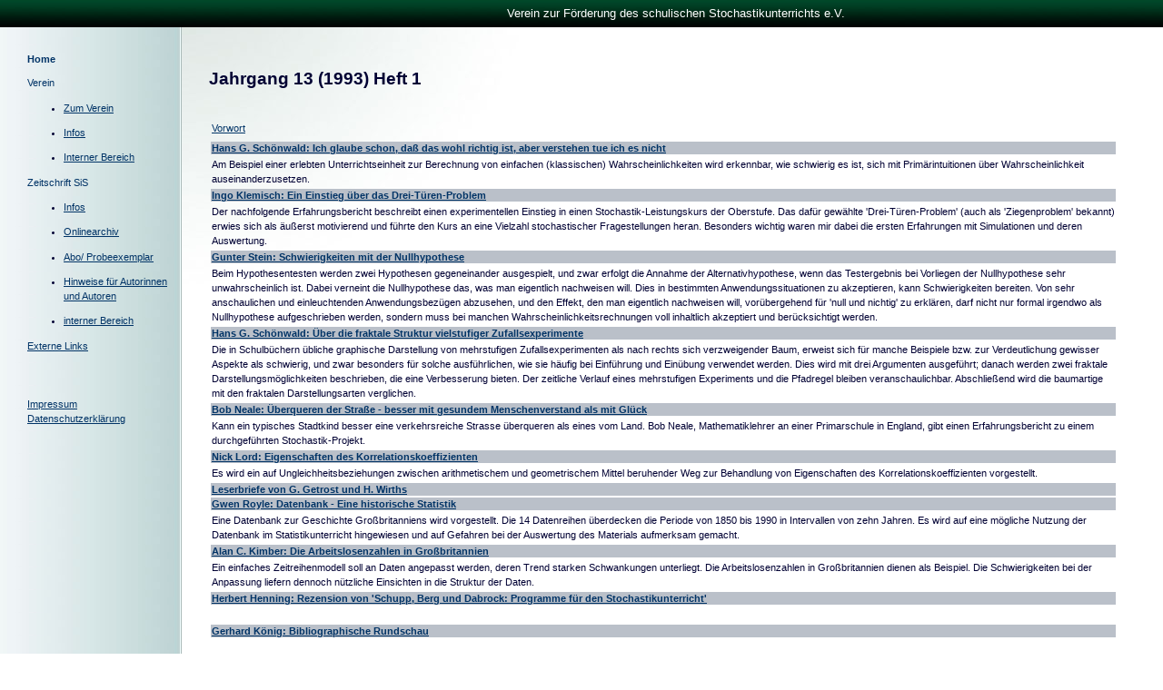

--- FILE ---
content_type: text/html
request_url: https://www.stochastik-in-der-schule.de/sisonline/13-1.htm
body_size: 3314
content:
<!DOCTYPE html PUBLIC "-//W3C//DTD XHTML 1.0 Transitional//EN" "http://www.w3.org/TR/xhtml1/DTD/xhtml1-transitional.dtd">
<html xmlns="http://www.w3.org/1999/xhtml"><!-- InstanceBegin template="/Templates/template.dwt" codeOutsideHTMLIsLocked="false" -->
<head>
		<meta http-equiv="content-type" content="text/html;charset=iso-8859-1">
		<!-- InstanceBeginEditable name="doctitle" -->
		<title>Stochastik in der Schule - Online-Archiv</title>
		<!-- InstanceEndEditable -->
		<link rel="stylesheet" href="../css/main.css">
		<!-- <link rel="shortcut icon" href="../images/icon.jpg" /> -->
        <!-- InstanceBeginEditable name="head" --><!-- InstanceEndEditable -->
</head>

	<body topmargin="0" leftmargin="0" background="../images/background.jpg" bgcolor="white" marginheight="0" marginwidth="0">
<table background="../images/toolbar_background.jpg" border="0" cellpadding="0" cellspacing="0" width="100%">
    <tbody><tr> 
	    <td width="20" height="30">&nbsp;</td>
        <td width="180" height="30"><nobr></nobr></td>
		<td height="30"><div align="center"><nobr class="head_white">&nbsp;&nbsp;&nbsp;&nbsp;Verein zur F&ouml;rderung des schulischen Stochastikunterrichts e.V. <em></em> </nobr></div></td>
        <td height="30" align="right">&nbsp;</td>
    </tr>
   </tbody>
</table>

<table border="0" cellpadding="0" cellspacing="0" width="100%">
<tbody><tr height="100%">
  <td rowspan="2" valign="top" width="200">	

<!-- Begin Navigation -->
<table border="0" cellpadding="0" cellspacing="0">
    <tbody><tr>
        <td valign="top" width="1%"><img src="../images/spacer.gif" alt="" border="0" height="325" width="30"></td>
        <td valign="top">			  <p class="nav"><br>
                  <a href="../index.htm" class="navHead"><strong>Home</strong></a></p>          <p class="nav">Verein</p>          
                  <ul>
                    <li><a href="../info_verein.htm" class="nav">Zum Verein</a> </li> 
                    <li><a href="../aktuelles.htm" class="nav">Infos</a> </li> 
                    <li><a href="../vereinintern/index.htm" class="nav">Interner Bereich</a> </li>
                  </ul>                  
                  <p class="nav">Zeitschrift SiS</p>
                  <ul>
            <li><a href="../info_zeitschr.htm" class="nav">Infos</a></li>
            <li><a href="index.htm" class="nav">Onlinearchiv</a></li>
            <li><a href="../abo.htm" class="nav">Abo/ Probeexemplar</a></li>
            <li><a href="../hinweise.htm" class="nav"> Hinweise f&uumlr Autorinnen und Autoren</a> </li>
            <li><a href="../zeitschriftintern/index.htm" class="nav">interner Bereich</a> </li>
          </ul>          <p><a href="../links.htm" class="nav">Externe Links</a> <br>
 <br><br><br><br><a href="../impressum.html" class="nav">Impressum</a><br><a href="../datenschutz.htm" class="nav">Datenschutzerkl&auml;rung</a>
               </p></td>
    </tr>
</tbody></table>
<!-- End Navigation -->
</td>
                <td height="100%" valign="top" bgcolor="white" class="background_tabelle">
                    <div class="leftIndent">
                      <!-- InstanceBeginEditable name="Inhalt" -->
            <h1>Jahrgang 13    (1993) Heft 1 </h1>
            <p>&nbsp;</p>
            <table>
              <tr>
                <td><a href="struktur/jahrgang13-93/heft1/vorwort.htm" target="_blank">Vorwort </a></td>
              </tr>
              <tr>
                <td></td>
              </tr>
              <tr>
                <td class="TableHeadBlue"> <a href="struktur/jahrgang13-93/heft1/1993-1_Schoe.pdf" target="_blank">Hans G. Sch&ouml;nwald: Ich glaube schon, da&szlig; das wohl richtig ist, aber verstehen tue ich es nicht</a> </td>
              </tr>
              <tr>
                <td> Am Beispiel einer erlebten Unterrichtseinheit zur Berechnung von einfachen (klassischen) Wahrscheinlichkeiten wird erkennbar, wie schwierig es ist, sich mit Prim&auml;rintuitionen &uuml;ber Wahrscheinlichkeit auseinanderzusetzen. </td>
              </tr>
              <tr>
                <td class="TableHeadBlue"> <a href="struktur/jahrgang13-93/heft1/1993-1_Kle.pdf" target="_blank">Ingo Klemisch: Ein Einstieg &uuml;ber das Drei-T&uuml;ren-Problem</a> </td>
              </tr>
              <tr>
                <td> Der nachfolgende Erfahrungsbericht beschreibt einen experimentellen Einstieg in einen Stochastik-Leistungskurs der Oberstufe. Das daf&uuml;r gew&auml;hlte 'Drei-T&uuml;ren-Problem' (auch als 'Ziegenproblem' bekannt) erwies sich als &auml;u&szlig;erst motivierend und f&uuml;hrte den Kurs an eine Vielzahl stochastischer Fragestellungen heran. Besonders wichtig waren mir dabei die ersten Erfahrungen mit Simulationen und deren Auswertung. </td>
              </tr>
              <tr>
                <td class="TableHeadBlue"> <a href="struktur/jahrgang13-93/heft1/1993-1_Ste.pdf" target="_blank">Gunter Stein: Schwierigkeiten mit der Nullhypothese</a> </td>
              </tr>
              <tr>
                <td> Beim Hypothesentesten werden zwei Hypothesen gegeneinander ausgespielt, und zwar erfolgt die Annahme der Alternativhypothese, wenn das Testergebnis bei Vorliegen der Nullhypothese sehr unwahrscheinlich ist. Dabei verneint die Nullhypothese das, was man eigentlich nachweisen will. Dies in bestimmten Anwendungssituationen zu akzeptieren, kann Schwierigkeiten bereiten. Von sehr anschaulichen und einleuchtenden Anwendungsbez&uuml;gen abzusehen, und den Effekt, den man eigentlich nachweisen will, vor&uuml;bergehend f&uuml;r 'null und nichtig' zu erkl&auml;ren, darf nicht nur formal irgendwo als Nullhypothese aufgeschrieben werden, sondern muss bei manchen Wahrscheinlichkeitsrechnungen voll inhaltlich akzeptiert und ber&uuml;cksichtigt werden. </td>
              </tr>
              <tr>
                <td class="TableHeadBlue"> <a href="struktur/jahrgang13-93/heft1/1993-1_Scho.pdf" target="_blank">Hans G. Sch&ouml;nwald: &Uuml;ber die fraktale Struktur vielstufiger Zufallsexperimente</a> </td>
              </tr>
              <tr>
                <td> Die in Schulb&uuml;chern &uuml;bliche graphische Darstellung von mehrstufigen Zufallsexperimenten als nach rechts sich verzweigender Baum, erweist sich f&uuml;r manche Beispiele bzw. zur Verdeutlichung gewisser Aspekte als schwierig, und zwar besonders f&uuml;r solche ausf&uuml;hrlichen, wie sie h&auml;ufig bei Einf&uuml;hrung und Ein&uuml;bung verwendet werden. Dies wird mit drei Argumenten ausgef&uuml;hrt; danach werden zwei fraktale Darstellungsm&ouml;glichkeiten beschrieben, die eine Verbesserung bieten. Der zeitliche Verlauf eines mehrstufigen Experiments und die Pfadregel bleiben veranschaulichbar. Abschlie&szlig;end wird die baumartige mit den fraktalen Darstellungsarten verglichen. </td>
              </tr>
              <tr>
                <td class="TableHeadBlue"> <a href="struktur/jahrgang13-93/heft1/1993-1_Nea.pdf" target="_blank">Bob Neale: &Uuml;berqueren der Stra&szlig;e - besser mit gesundem Menschenverstand als mit Gl&uuml;ck</a> </td>
              </tr>
              <tr>
                <td> Kann ein typisches Stadtkind besser eine verkehrsreiche Strasse &uuml;berqueren als eines vom Land. Bob Neale, Mathematiklehrer an einer Primarschule in England, gibt einen Erfahrungsbericht zu einem durchgef&uuml;hrten Stochastik-Projekt. </td>
              </tr>
              <tr>
                <td class="TableHeadBlue"> <a href="struktur/jahrgang13-93/heft1/1993-1_lord.pdf" target="_blank">Nick Lord: Eigenschaften des Korrelationskoeffizienten</a> </td>
              </tr>
              <tr>
                <td> Es wird ein auf Ungleichheitsbeziehungen zwischen arithmetischem und geometrischem Mittel beruhender Weg zur Behandlung von Eigenschaften des Korrelationskoeffizienten vorgestellt. </td>
              </tr>
              <tr>
                <td class="TableHeadBlue"> <a href="struktur/jahrgang13-93/heft1/1993-1_Leserbr.pdf" target="_blank">Leserbriefe von G. Getrost und H. Wirths</a> </td>
              </tr>
              <tr>
                <td class="TableHeadBlue"> <a href="struktur/jahrgang13-93/heft1/1993-1_Roy.pdf" target="_blank">Gwen Royle: Datenbank - Eine historische Statistik</a> </td>
              </tr>
              <tr>
                <td> Eine Datenbank zur Geschichte Gro&szlig;britanniens wird vorgestellt. Die 14 Datenreihen &uuml;berdecken die Periode von 1850 bis 1990 in Intervallen von zehn Jahren. Es wird auf eine m&ouml;gliche Nutzung der Datenbank im Statistikunterricht hingewiesen und auf Gefahren bei der Auswertung des Materials aufmerksam gemacht. </td>
              </tr>
              <tr>
                <td class="TableHeadBlue"> <a href="struktur/jahrgang13-93/heft1/1993-1_Kim.pdf" target="_blank">Alan C. Kimber: Die Arbeitslosenzahlen in Gro&szlig;britannien</a> </td>
              </tr>
              <tr>
                <td> Ein einfaches Zeitreihenmodell soll an Daten angepasst werden, deren Trend starken Schwankungen unterliegt. Die Arbeitslosenzahlen in Gro&szlig;britannien dienen als Beispiel. Die Schwierigkeiten bei der Anpassung liefern dennoch n&uuml;tzliche Einsichten in die Struktur der Daten. </td>
              </tr>
              <tr>
                <td class="TableHeadBlue"><a href="struktur/jahrgang13-93/heft1/1993-1_Hen.pdf" target="_blank">Herbert Henning: Rezension von 'Schupp, Berg und Dabrock: Programme f&uuml;r den Stochastikunterricht'</a> </td>
              </tr>
              <tr>
                <td><br /></td>
              </tr>
              <tr>
                <td class="TableHeadBlue"><a href="struktur/jahrgang13-93/heft1/br.htm" target="_blank">Gerhard K&ouml;nig: Bibliographische Rundschau </a></td>
              </tr>
              <tr>
                <td></td>
              </tr>
            </table>
            <br />
Heftherausgeber: Isabel Hilsberg, Berlin
<p>&nbsp;</p>
            <p><a href="index.htm" class="navHead Stil1">zur&uuml;ck zur &Uuml;bersicht</a> </p>
            <!-- InstanceEndEditable --></div>              </td>
                <td align="right" bgcolor="white" height="100%" valign="top" width="50">&nbsp;</td>
            </tr>
			
  </tbody></table>
	</body><!-- InstanceEnd --></html>

--- FILE ---
content_type: text/css
request_url: https://www.stochastik-in-der-schule.de/css/main.css
body_size: 787
content:
body {
	font-size: 8.5pt;
	font-family: Verdana, Arial, Helvetica, sans-serif;
	line-height: 12pt;
	color: #000033;
}
p {
	font-size: 8,5;
	line-height: 12px
}
ul {
    list-style-type: disc;
    margin-top: 1em;
    margin-right: 0;
    margin-bottom: 1em }
li  {
    font-size: 8.5pt;
    line-height: 12pt;
    margin-top: 1em }
h1   {
    color: #000033;
    font-size: 14pt;
    font-family: Verdana, Arial, Helvetica, sans-serif;
    padding-top: 12pt }
h2             {
    color: #000033;
    font-size: 12pt;
    font-family: Verdana, Arial, Helvetica, sans-serif;
    padding-top: 8pt }
h3       {
    color: #000033;
    font-size: 11pt;
    font-family: Verdana, Arial, Helvetica, sans-serif }
h4      {
    color: #000033;
    font-size: 9pt;
    font-family: Verdana, Arial, Helvetica, sans-serif;
    font-weight: bold;
    margin-top: 18pt;
    margin-bottom: -6pt }
a:link {
    color: #036;
    text-decoration: underline }
a:active {
    color: #036 }
a:visited {
    color: #036;
    text-decoration: underline }
a:hover {
    color: #000;
    text-decoration: none;
    background-color: #ccc }
.nav {
    color: #036;
    font-size: 8pt;
    font-family: Verdana, Arial, Helvetica, sans-serif;
    line-height: 12pt;
    margin-right: 4px }
.nav a:link {
    color: #036;
    font-family: Verdana, Arial, Helvetica, sans-serif;
    text-decoration: none }
.nav a:visited {
    color: #036;
    font-family: Verdana, Arial, Helvetica, sans-serif;
    text-decoration: none }
.nav a:hover {
    color: #036;
    font-family: Verdana, Arial, Helvetica, sans-serif;
    text-decoration: underline;
    background-color: transparent }
.navToolbar {
    color: white;
    font-size: 8pt;
    font-family: Verdana, Arial, Helvetica, sans-serif }
.navToolbar a:link {
    color: white;
    font-family: Verdana, Arial, Helvetica, sans-serif;
    text-decoration: none }
.navToolbar a:visited {
    color: white;
    font-family: Verdana, Arial, Helvetica, sans-serif;
    text-decoration: none }
.navToolbar a:hover {
    color: white;
    font-family: Verdana, Arial, Helvetica, sans-serif;
    text-decoration: underline;
    background-color: transparent }
.navHead     {
    color: #036;
    font-size: 8pt;
    font-family: Verdana, Arial, Helvetica, sans-serif;
    font-weight: bold;
    line-height: 12pt;
    margin-top: 16pt }
.navHead a:link   {
    color: #036;
    font-family: Verdana, Arial, Helvetica, sans-serif;
    font-weight: bold }
.navHead a:visited   {
    color: #036;
    font-family: Verdana, Arial, Helvetica, sans-serif;
    font-weight: bold }
.navHead a:hover  {
    color: #036;
    font-family: Verdana, Arial, Helvetica, sans-serif;
    font-weight: bold;
    text-decoration: underline }
.footnote {
    font-size: 8pt }
.TableHeadBlue {
	font-size: 8,5;
	font-weight: bold;
	background-color: #bac0c9;
	line-height: 12px;
}
.TableBodyBlue {
    font-size: 9pt;
    background-color: #d1d8e2 }
.head_white {
	font-family: Verdana, Arial, Helvetica, sans-serif;
	font-size: 10pt;
	color: #FFFFFF;
}
.leftIndent {
	padding-left: 30px;
	padding-top: 20px;
}
.background_tabelle {
	background-image: url(../images/background_tabelle.jpg);
	background-repeat: no-repeat;
}

#inhalt table{border-collapse:collapse; border-spacing: 0 0; width:100%;}
#inhalt td.tabletitle{font-weight:bold; text-align:left; padding-left:30px; border:0px;}
#inhalt td.tablename{text-align:left; width:25%;}
#inhalt tr.tablehead{ background-color:#DDDDDD;}
#inhalt td{border: 1px solid #999; padding:3px;}
#inhalt th{border: 1px solid #999;}
#inhalt th.first-child{ border-left: 1px solid #999;}
#inhalt thead th {border-top: 1px solid #999;}
